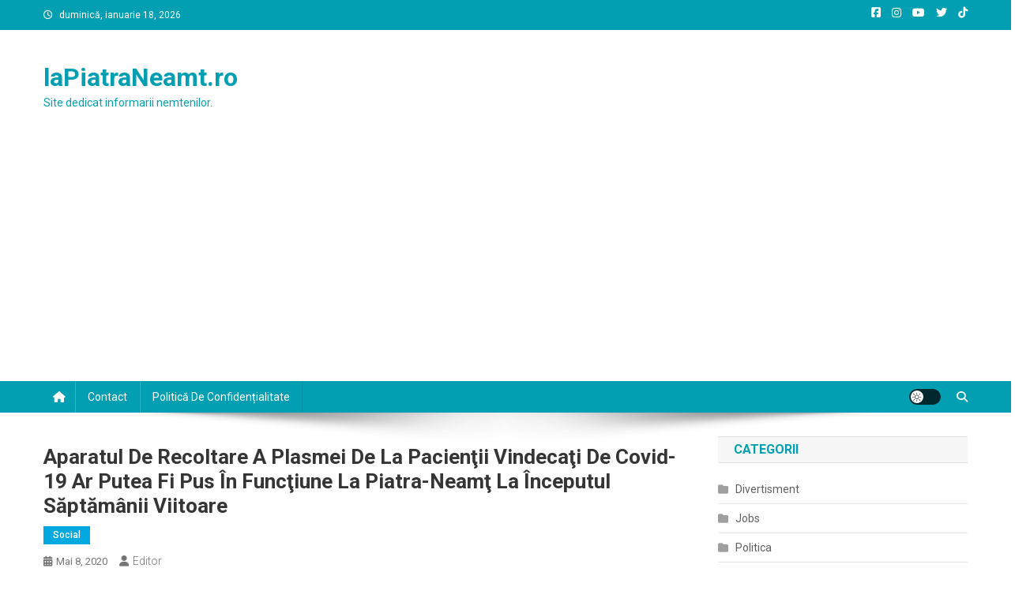

--- FILE ---
content_type: text/html; charset=utf-8
request_url: https://www.google.com/recaptcha/api2/aframe
body_size: 268
content:
<!DOCTYPE HTML><html><head><meta http-equiv="content-type" content="text/html; charset=UTF-8"></head><body><script nonce="ynBbrIyGnG4byOSBhJWFhQ">/** Anti-fraud and anti-abuse applications only. See google.com/recaptcha */ try{var clients={'sodar':'https://pagead2.googlesyndication.com/pagead/sodar?'};window.addEventListener("message",function(a){try{if(a.source===window.parent){var b=JSON.parse(a.data);var c=clients[b['id']];if(c){var d=document.createElement('img');d.src=c+b['params']+'&rc='+(localStorage.getItem("rc::a")?sessionStorage.getItem("rc::b"):"");window.document.body.appendChild(d);sessionStorage.setItem("rc::e",parseInt(sessionStorage.getItem("rc::e")||0)+1);localStorage.setItem("rc::h",'1768820691233');}}}catch(b){}});window.parent.postMessage("_grecaptcha_ready", "*");}catch(b){}</script></body></html>